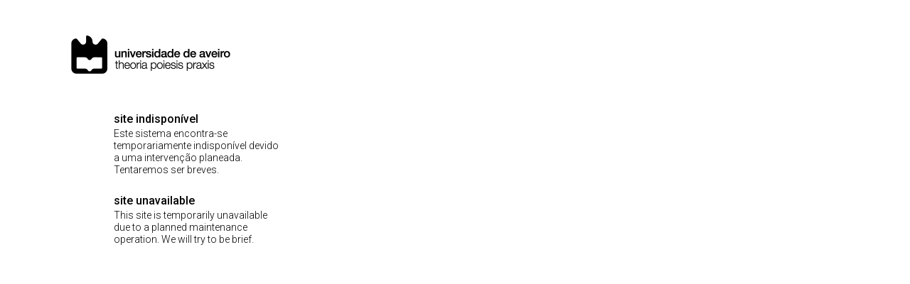

--- FILE ---
content_type: text/html
request_url: https://bibliolab.pt/2022/02/13/concurso-contos-de-darwin/
body_size: 1750
content:
<!DOCTYPE html>
<html>
<head>
    <meta charset="utf-8" />
    <meta http-equiv="refresh" content="30" />
    <title>Em manutenção / Under maintenance</title>
    <link href="https://fonts.googleapis.com/css?family=Roboto:300,500" rel="stylesheet" />
    <style>
        body {
            background-color: white;
            margin: 50px 100px;
            font-size: 14px;
            color: black;
            line-height: 1.25;
            font-weight: 300;
            word-break: break-word;
            font-family: "Roboto", sans-serif;
        }

        .container {
            width: 300px;
        }

        .info {
            padding-left: 60px;
            box-sizing: border-box;
        }

        img.logo {
            width: 224px;
            margin-bottom: 25px;
        }

        .container h1 {
            font-size: 16px;
            font-weight: 500;
            margin: 25px 0 2px;
            padding: 0;
        }

        @media only screen and (max-width: 500px) {
            body {
                margin: 50px 25px;
            }
        }
    </style>
</head>

<body>
    <div class="container">
        <img class="logo" src="https://static.ua.pt/images/ua/logo-black-no-bg.png" alt="" />
        <div class="info">
            <h1>site indisponível</h1>
            <div>
                Este sistema encontra-se temporariamente indisponível devido a
                uma intervenção planeada. Tentaremos ser breves.
            </div>
            <h1>site unavailable</h1>
            <div>
                This site is temporarily unavailable due to a planned maintenance
                operation. We will try to be brief.
            </div>
        </div>
    </div>
</body>
</html>